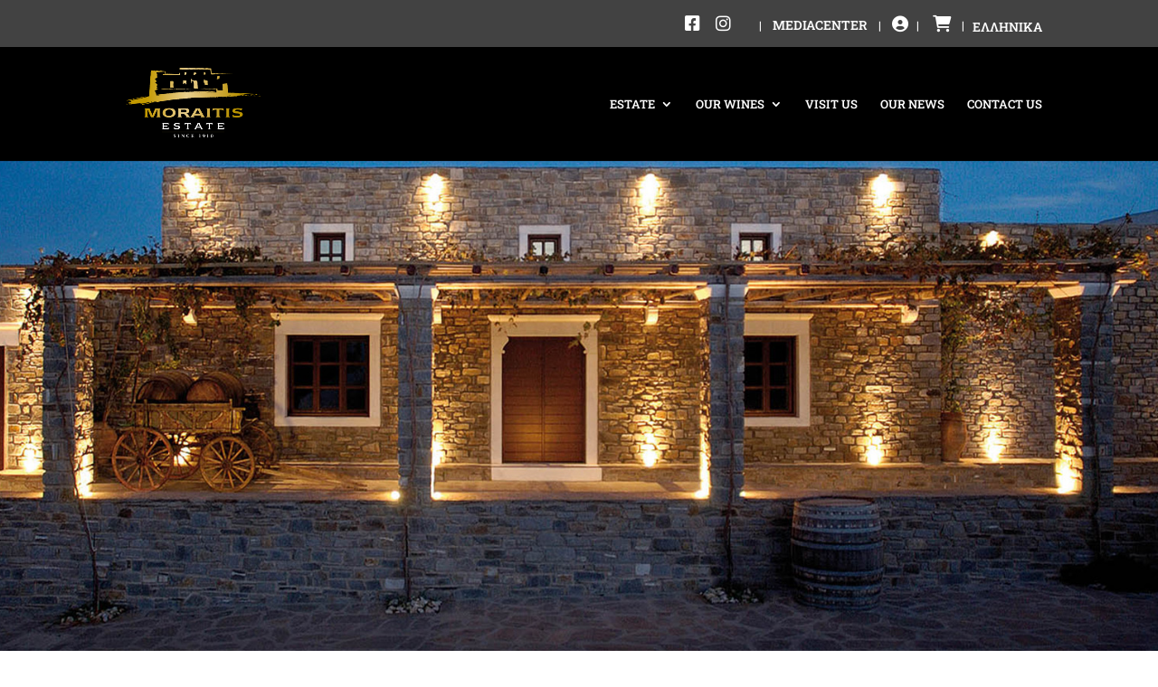

--- FILE ---
content_type: text/css
request_url: https://moraitiswines.gr/wp-content/themes/Divi-Child-Theme/style.css?ver=4.23.1
body_size: 223
content:
/*
 Theme Name:  Divi Child Theme
 Theme URI:    https://divilife.com
 Description:  Child Theme for Divi
 Author:       Tim Strifler
 Author URI:   https://divilife.com
 Template:     Divi
 Version:      1.0.0
*/

/*****Add any custom CSS below this line*****/

/* Polylang Flags Inline */

.polylang-flags {
  list-style-type: none !important;
  margin: 0 !important;
  padding: 0 !important;
}

.polylang-flags li {
    display: inline-block !important;  
}




@media all and (max-width: 479px) {
 #top-header {
	 background-color:#000000 !important;
 }

}
